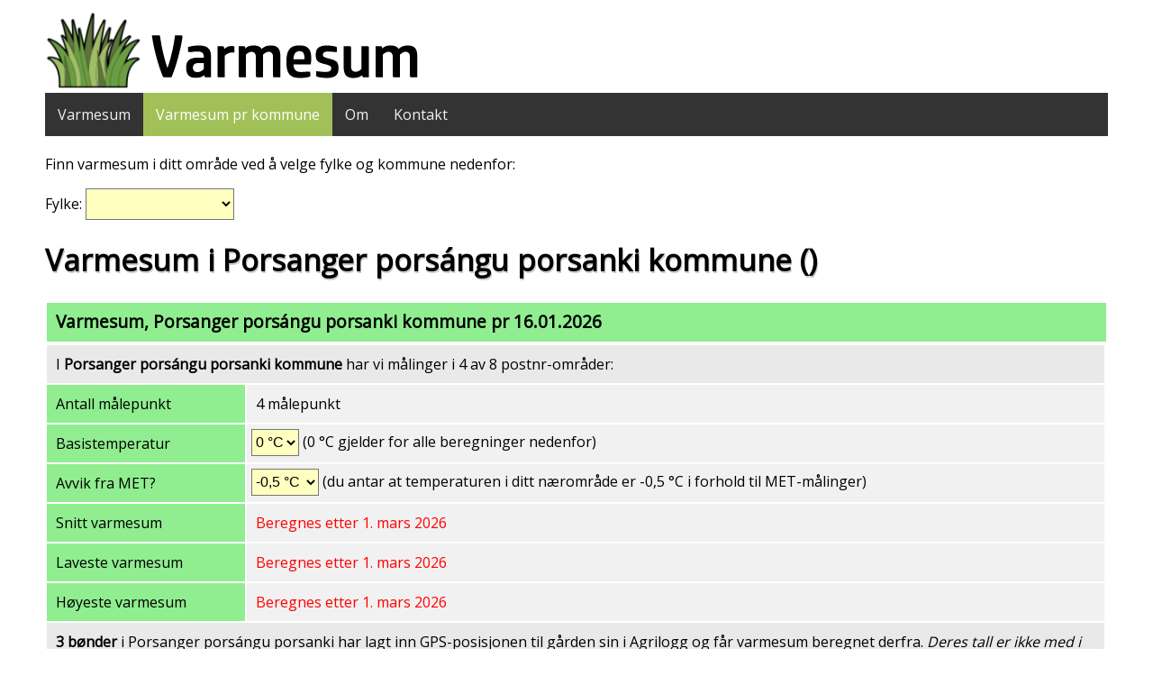

--- FILE ---
content_type: text/html; charset=utf-8
request_url: https://varmesum.no/varmesum?fylke=Troms%20og%20Finnmark&kommune=Porsanger%20pors%C3%A1ngu%20porsanki
body_size: 10022
content:
<!DOCTYPE html>






<html>
<head>
	<title>Varmesum Porsanger pors&#225;ngu porsanki</title>
<link rel="apple-touch-icon" href="/images/apple-touch-icon.png">

<meta property="og:image" content="https://varmesum.no/images/varmesum-no-1200x628.png"/>
<meta property="og:image:width" content="1200"/>
<meta property="og:image:height" content="628"/>

	<meta name="Description" content="Varmesum for Porsanger pors&#225;ngu porsanki kommune ()">
	<meta name="Keywords" content="varmesum, vekststart, landbruk, jordbruk, bonde, slått, slåttetidspunkt, Porsanger pors&#225;ngu porsanki, ">

<meta name="Author" content="Agrilogg AS">
<meta name="Publisher" content="Agrilogg AS">
<meta name="Language" content="Norwegian">
<meta name="robots" content="index,follow">

<meta name="viewport" content="width=device-width, initial-scale=1"/>

<link rel="shortcut icon" href="/favicon.ico" type="image/icon">

<script src="Chart.js"></script>

<script type="text/javascript">
<!-- 

function chart_postnr_21dg(d1,d2,d3,d4,d5,d6,d7,d8,d9,d10,d11,d12,d13,d14,d15,d16,d17,d18,d19,d20,d21,s1,s2,s3,s4,s5,s6,s7,s8,s9,s10,s11,s12,s13,s14,s15,s16,s17,s18,s19,s20,s21)
{
	// d = datoX, s = sumX
	var ctx = document.getElementById("myChart_postnr_21dg").getContext('2d');
	var myChart = new Chart(ctx, {
	    type: 'bar',
	    data: {
		labels: [d1, d2, d3, d4, d5, d6, d7, d8, d9, d10, d11, d12, d13, d14, d15, d16, d17, d18, d19, d20, d21],
		datasets: [{
		    label: '°C',
		    data: [s1, s2, s3, s4, s5, s6, s7, s8, s9, s10, s11, s12, s13, s14, s15, s16, s17, s18, s19, s20, s21],
		    backgroundColor: [
			'#A6CBF0',
			'#A6CBF0',
			'#A6CBF0',
			'#A6CBF0',
			'#A6CBF0',
			'#A6CBF0',
			'#A6CBF0',
			'#A6CBF0',
			'#A6CBF0',
			'#A6CBF0',
			'#A6CBF0',
			'#A6CBF0',
			'#A6CBF0',
			'#A6CBF0',
			'#A6CBF0',
			'#A6CBF0',
			'#A6CBF0',
			'#A6CBF0',
			'#A6CBF0',
			'#A6CBF0',
			'#A6CBF0'
		    ],
		    borderColor: [
			'#CCCCCC',
			'#CCCCCC',
			'#CCCCCC',
			'#CCCCCC',
			'#CCCCCC',
			'#CCCCCC',
			'#CCCCCC',
			'#CCCCCC',
			'#CCCCCC',
			'#CCCCCC',
			'#CCCCCC',
			'#CCCCCC',
			'#CCCCCC',
			'#CCCCCC',
			'#CCCCCC',
			'#CCCCCC',
			'#CCCCCC',
			'#CCCCCC',
			'#CCCCCC',
			'#CCCCCC',
			'#CCCCCC'
		    ],
		    borderWidth: 1
		}]
	    },
	    options: {
	    responsive: true,
	    maintainAspectRatio: true,
	    legend: {
		display: false
	    },
		scales: {
		    yAxes: [{
			ticks: {
				beginAtZero:true,
			}
		    }],
		    xAxes: [{
		    gridLines: {
		    	color: "rgba(0, 0, 0, 0)",
			},
			ticks: {
				autoSkip: true,
				maxRotation: 90,
				minRotation: 90,
				stepSize: 5
		}
		    }]

		}
	    }
	});

}
</script>

<script type="text/javascript">
<!-- 
/* Toggle between adding and removing the "responsive" class to topnav when the user clicks on the icon */
function myFunction() {
  var x = document.getElementById("myTopnav");
  if (x.className === "topnav") {
    x.className += " responsive";
  } else {
    x.className = "topnav";
  }
}
</script>

<link rel="stylesheet" type="text/css" href="/css/front-faststandard-v2.css?v=2026116152815k6jB0"/>

</head>

<body>

<div class="top">
</div>

<div class="mobilemenu">
	<div class="topnav" id="myTopnav" style="background:#A1C057; position:fixed; margin:0px; width:100%; z-index:3; left:0; top:0;">
	  <a href="/" class="active"><img src="/images/logo-no-v2.png" style="vertical-align:middle; padding:0px 0px 0px 0px; margin:0px 0px 0px 0px; width:110px; text-decoration:none;border-style:none;"></a>
	  <a href="/" class="" style="background:">Varmesum</a>
	  <a href="/varmesum" class="active" style="background:#788F3B">Varmesum pr kommune</a>
	  <a href="/om" class="" style="background:">Om</a>
	  <a href="/kontakt" class="" style="background:">Kontakt</a>
	  <a href="javascript:void(0);" class="icon" onclick="myFunction()">
		<img src="/images/3stripesmenu.png" style="vertical-align:middle; padding:0px 0px 0px 0px; margin:0px 0px 0px 0px; width:25px; text-decoration:none;border-style:none;">
	  </a>
	</div>
</div>

<div class="bigmenu">
	<div class="topnav" id="myTopnav">
	  <a href="/" class="">Varmesum</a>
	  <a href="/varmesum" class="active">Varmesum pr kommune</a>
	  <a href="/om" class="">Om</a>
  	  <a href="/kontakt" class="">Kontakt</a>
	  <a href="javascript:void(0);" class="icon" onclick="myFunction()">
		<i class="fa fa-bars"></i>
	  </a>

	</div>
</div>



<div class="box100upper">

<p>
Finn varmesum i ditt område ved å velge fylke og kommune nedenfor:
</p>

<p>
Fylke: 
<select id="fylke" name="fylke" onchange="window.open('/varmesum?fylke='+document.getElementById('fylke').value, '_self', false)" style="font-size:1.1em; height:35px; background:#FFFFC0;">

	<option value=""></option>

			<option value="Agder">Agder</option>
			<option value="Akershus">Akershus</option>
			<option value="Buskerud">Buskerud</option>
			<option value="Finnmark">Finnmark</option>
			<option value="Innlandet">Innlandet</option>
			<option value="M&#248;re og Romsdal">M&#248;re og Romsdal</option>
			<option value="Nordland">Nordland</option>
			<option value="Oslo">Oslo</option>
			<option value="Rogaland">Rogaland</option>
			<option value="Telemark">Telemark</option>
			<option value="Troms">Troms</option>
			<option value="Tr&#248;ndelag">Tr&#248;ndelag</option>
			<option value="Vestfold">Vestfold</option>
			<option value="Vestland">Vestland</option>
			<option value="&#216;stfold">&#216;stfold</option>

</select>
</p>







	<h1>Varmesum i Porsanger pors&#225;ngu porsanki kommune ()</h1>
	<table border=0>

	<tr>
	<td colspan=4 valign="top" style="background:lightgreen; color:black; padding:10px;">
	<b style="font-size:1.2em;">Varmesum, Porsanger pors&#225;ngu porsanki kommune pr 16.01.2026</b>
	</td>
	<tr>

	<tr>
	<td colspan=2 valign="top" style="background:#E9E9E9; padding:10px;">
	I <b>Porsanger pors&#225;ngu porsanki kommune</b> har vi målinger i 4 av 8 postnr-områder:
	
	</td>
	</tr>

	<tr>
	<td valign="top" style="background:lightgreen; padding:10px;">
	Antall målepunkt
	</td>
	<td valign="top" style="background:#F1F1F1; padding:10px;">
	4 målepunkt
	</td>
	</tr>

	<tr>
	<td valign="top" style="background:lightgreen; padding:10px;">
	Basistemperatur
	</td>
	<td valign="top" style="background:#F1F1F1; padding:5px;">
	<select id="basis" name="basis" onchange="window.open('/varmesum?fylke='+document.getElementById('fylke').value+'&kommune='+document.getElementById('kommune').value+'&basis='+document.getElementById('basis').value+'&avvik='+document.getElementById('avvik').value,'_self', false)" style="height:30px; font-size:1em; background:#FFFFC0;">
			<option value="0">0 °C</option>
		<option value="0">0 °C</option>
		<option value="1">1 °C</option>
		<option value="2">2 °C</option>
		<option value="3">3 °C</option>
		<option value="4">4 °C</option>
		<option value="5">5 °C</option>
	</select> (0 °C gjelder for alle beregninger nedenfor)
	</td>
	</tr>

	<tr>
	<td valign="top" style="background:lightgreen; padding:10px;">
	Avvik fra MET?
	</td>
	<td valign="top" style="background:#F1F1F1; padding:5px;">
	<select id="avvik" name="avvik" onchange="window.open('/varmesum?fylke='+document.getElementById('fylke').value+'&kommune='+document.getElementById('kommune').value+'&basis='+document.getElementById('basis').value+'&avvik='+document.getElementById('avvik').value,'_self', false)" style="height:30px; font-size:1em; background:#FFFFC0;">
			<option value="-0,5">-0,5 °C</option>
		<option value="0">0 °C</option>
		<option value="-0,5">-0,5 °C</option>
		<option value="-1,0">-1,0 °C</option>
		<option value="-1,5">-1,5 °C</option>
		<option value="0,5">+0,5 °C</option>
		<option value="1,0">+1,0 °C</option>
		<option value="1,5">+1,5 °C</option>
	</select> (du antar at temperaturen i ditt nærområde er -0,5 °C i forhold til MET-målinger)
	</td>
	</tr>

	<tr>
	<td valign="top" style="background:lightgreen; padding:10px;">
	Snitt varmesum
	</td>
	<td valign="top" style="background:#F1F1F1; padding:10px;">
		<font style="color:red;">Beregnes etter 1. mars 2026</font>
	</td>
	</tr>

	<tr>
	<td valign="top" style="background:lightgreen; padding:10px;">
	Laveste varmesum
	</td>
	<td valign="top" style="background:#F1F1F1; padding:10px;">
		<font style="color:red;">Beregnes etter 1. mars 2026</font>
	</td>
	</tr>

	<tr>
	<td valign="top" style="background:lightgreen; padding:10px;">
	Høyeste varmesum
	</td>
	<td valign="top" style="background:#F1F1F1; padding:10px;">
		<font style="color:red;">Beregnes etter 1. mars 2026</font>
	</td>
	</tr>


		<tr>
		<td colspan=2 valign="top" style="background:#E9E9E9; padding:10px;">
		<b>3 bønder</b> i Porsanger pors&#225;ngu porsanki har lagt inn GPS-posisjonen til gården sin i Agrilogg og får varmesum beregnet derfra. 
		<i>Deres tall er ikke med i beregningen ovenfor</i>
		</td>
		</tr>

	<tr>
	<td valign="top" style="background:lightgreen; padding:10px;">
	Sist oppdatert
	</td>
	<td valign="top" style="background:#F1F1F1; padding:10px;">
16.01.2026	</td>
	</tr>


	<tr>
	<td valign="top" style="background:lightgreen; padding:10px;">
	Datakilder
	</td>
	<td valign="top" style="background:#F1F1F1; padding:10px;">
		<font>Agrilogg, Landbruksmeteorologisk Tjeneste (LMT, NIBIO) og Meteorologisk Institutt (MET)</font>
	</td>
	</tr>

	</table>
	<h2 style="margin-top:20px;">Eksakt vekststart og varmesum for gården din</h2>
	<p>
	Logg inn i <a href="https://agrilogg.no">Agrilogg</a> for å se eksakt vekststart og varmesum for gården din og ditt nærområde.
	</p>
	<p>
	Husk at det er store forskjeller mellom fylker, kommuner og innad i kommunen. Derfor anbefaler vi alltid å bruke Agrilogg for å automatisk få beregnet varmesum på gården din.
	</p>

</div>

<div class="empty20px">
</div>

</body>
</html>


